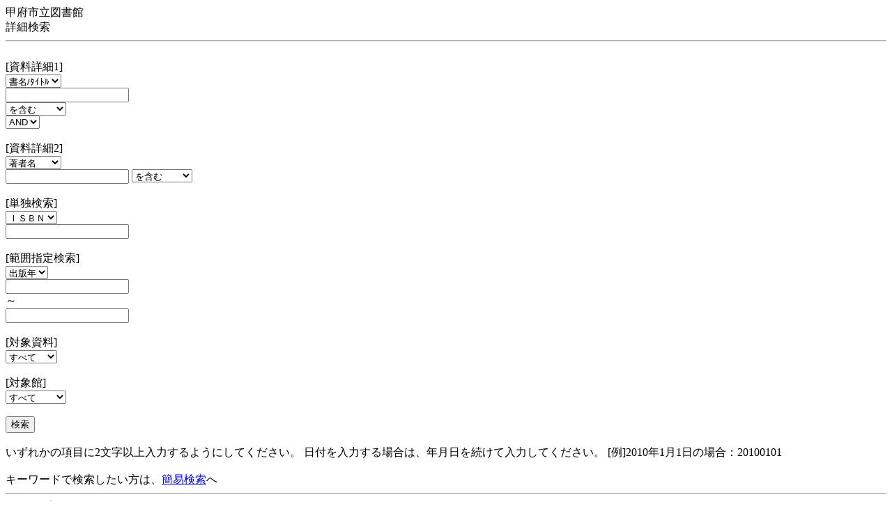

--- FILE ---
content_type: text/html;charset=Shift_JIS
request_url: http://libnet.city.kofu.yamanashi.jp/opac/wopc/pc/mSrv;jsessionid=E2CA48981477A078AB0F5DFF1746172D?dsp=SDM&uid=1674639551639
body_size: 3795
content:
<?xml version="1.0" encoding="Shift_JIS"?>
<!DOCTYPE html PUBLIC "-//WAPFORUM//DTD XHTML Mobile 1.0//EN" "http://www.wapforum.org/DTD/xhtml-mobile10.dtd">
<html xmlns="http://www.w3.org/1999/xhtml" xml:lang="ja" lang="ja">
<head>
  <meta content="application/xhtml+xml; charset=Shift_JIS" http-equiv="Content-Type" />
  <title>WebOPAC - 詳細検索</title>
</head>
<body>
甲府市立図書館<br />
詳細検索<hr />
<br />
<form method="post" action="mSrv?act=SDM.srchDtl&srchDsp=1&uid=1768999608378">

[資料詳細1]<br />
<select name="field0">
<option value="001" selected>書名/ﾀｲﾄﾙ</option>
<option value="003" >巻次</option>
<option value="004" >著者名</option>
<option value="005" >出版者</option>
<option value="006" >叢書名</option>
<option value="007" >一般注記</option>
<option value="008" >内容</option>
<option value="009" >個人件名</option>
<option value="010" >一般件名</option>
<option value="016" >学習件名</option>
<option value="017" >内容細目</option>
<option value="070" >分類</option>
<option value="120" >ＩＳＢＮ</option>
<option value="231" >受入日</option>
</select>
<br />
<input type="text" name="keyword0" value="" maxlength="80" />
<br />
<select name="match0" size="1">
<option value="1" selected>を含む</option>
<option value="0" >から始まる</option>
<option value="3" >と一致する</option>
</select>
<br />

<select name="connect0" size="1">
<option value="0" selected>AND</option>
<option value="1" >OR</option>
<option value="2" >NOT</option>
</select>
<br /><br />
[資料詳細2]<br />
<select name="field1">
<option value="001" >書名/ﾀｲﾄﾙ</option>
<option value="003" >巻次</option>
<option value="004" selected>著者名</option>
<option value="005" >出版者</option>
<option value="006" >叢書名</option>
<option value="007" >一般注記</option>
<option value="008" >内容</option>
<option value="009" >個人件名</option>
<option value="010" >一般件名</option>
<option value="016" >学習件名</option>
<option value="017" >内容細目</option>
<option value="070" >分類</option>
<option value="120" >ＩＳＢＮ</option>
<option value="231" >受入日</option>
</select>
<br />
<input type="text" name="keyword1" value="" maxlength="80" />
<select name="match1" size="1">
<option value="1" selected>を含む</option>
<option value="0" >から始まる</option>
<option value="3" >と一致する</option>
</select>
<br /><br />
[単独検索]<br />
<select name="singleSearchField">
<option value="120" >ＩＳＢＮ</option>
</select>
<br />
<input type="text" name="singleSearchKeyword" value="" maxlength="20" />
<br /><br />
[範囲指定検索]<br />
<select name="narrowField">
<option value="040" >出版年</option>
<option value="070" >分類</option>
<option value="231" >受入日</option>
</select>
<br />
<input type="text" name="narrowKeywordFrom" value="" maxlength="40" /><br />
～<br />
<input type="text" name="narrowKeywordTo" value="" maxlength="40" />
<br /><br />
[対象資料]<br />
<select name="targetMaterial">
<option value="selectAll">すべて</option>
<option value="1" >図書</option>
<option value="2" >雑誌</option>
<option value="3" >ＡＶ</option>
<option value="4" >コミック</option>
</select>
<br /><br />

[対象館]<br />
<select name="targetLibrary">
<option value="selectAll">すべて</option>
<option value="01" >甲府図書館</option>
</select>
<br /><br />
<input type="submit" name="btnSubmit" value="検索">
<br /><br />
いずれかの項目に2文字以上入力するようにしてください。 日付を入力する場合は、年月日を続けて入力してください。 [例]2010年1月1日の場合：20100101<br /><br />
キーワードで検索したい方は、<a href="mSrv?dsp=SS&uid=1768999608378">簡易検索</a>へ<br />
</form>
<hr />
[0]<a href="mSrv?act=TP.initTP&uid=1768999608378" accesskey="0">トップへ</a>
</body>
</html>
